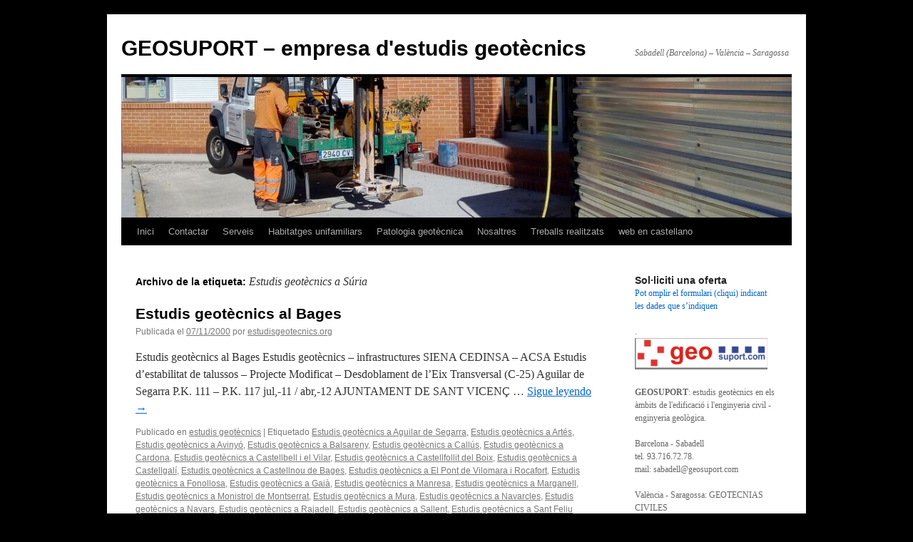

--- FILE ---
content_type: text/html; charset=UTF-8
request_url: https://estudisgeotecnics.org/tag/estudis-geotecnics-a-suria/
body_size: 49652
content:
<!DOCTYPE html>
<html lang="es">
<head>
<meta charset="UTF-8" />
<title>
Estudis geotècnics a Súria | GEOSUPORT &#8211; empresa d&#039;estudis geotècnics	</title>
<link rel="profile" href="https://gmpg.org/xfn/11" />
<link rel="stylesheet" type="text/css" media="all" href="https://estudisgeotecnics.org/wp-content/themes/twentyten/style.css?ver=20251202" />
<link rel="pingback" href="https://estudisgeotecnics.org/xmlrpc.php">
<meta name='robots' content='max-image-preview:large' />
<link rel="alternate" type="application/rss+xml" title="GEOSUPORT - empresa d&#039;estudis geotècnics &raquo; Feed" href="https://estudisgeotecnics.org/feed/" />
<link rel="alternate" type="application/rss+xml" title="GEOSUPORT - empresa d&#039;estudis geotècnics &raquo; Feed de los comentarios" href="https://estudisgeotecnics.org/comments/feed/" />
<link rel="alternate" type="application/rss+xml" title="GEOSUPORT - empresa d&#039;estudis geotècnics &raquo; Etiqueta Estudis geotècnics a Súria del feed" href="https://estudisgeotecnics.org/tag/estudis-geotecnics-a-suria/feed/" />
<style id='wp-img-auto-sizes-contain-inline-css' type='text/css'>
img:is([sizes=auto i],[sizes^="auto," i]){contain-intrinsic-size:3000px 1500px}
/*# sourceURL=wp-img-auto-sizes-contain-inline-css */
</style>
<style id='wp-emoji-styles-inline-css' type='text/css'>

	img.wp-smiley, img.emoji {
		display: inline !important;
		border: none !important;
		box-shadow: none !important;
		height: 1em !important;
		width: 1em !important;
		margin: 0 0.07em !important;
		vertical-align: -0.1em !important;
		background: none !important;
		padding: 0 !important;
	}
/*# sourceURL=wp-emoji-styles-inline-css */
</style>
<style id='wp-block-library-inline-css' type='text/css'>
:root{--wp-block-synced-color:#7a00df;--wp-block-synced-color--rgb:122,0,223;--wp-bound-block-color:var(--wp-block-synced-color);--wp-editor-canvas-background:#ddd;--wp-admin-theme-color:#007cba;--wp-admin-theme-color--rgb:0,124,186;--wp-admin-theme-color-darker-10:#006ba1;--wp-admin-theme-color-darker-10--rgb:0,107,160.5;--wp-admin-theme-color-darker-20:#005a87;--wp-admin-theme-color-darker-20--rgb:0,90,135;--wp-admin-border-width-focus:2px}@media (min-resolution:192dpi){:root{--wp-admin-border-width-focus:1.5px}}.wp-element-button{cursor:pointer}:root .has-very-light-gray-background-color{background-color:#eee}:root .has-very-dark-gray-background-color{background-color:#313131}:root .has-very-light-gray-color{color:#eee}:root .has-very-dark-gray-color{color:#313131}:root .has-vivid-green-cyan-to-vivid-cyan-blue-gradient-background{background:linear-gradient(135deg,#00d084,#0693e3)}:root .has-purple-crush-gradient-background{background:linear-gradient(135deg,#34e2e4,#4721fb 50%,#ab1dfe)}:root .has-hazy-dawn-gradient-background{background:linear-gradient(135deg,#faaca8,#dad0ec)}:root .has-subdued-olive-gradient-background{background:linear-gradient(135deg,#fafae1,#67a671)}:root .has-atomic-cream-gradient-background{background:linear-gradient(135deg,#fdd79a,#004a59)}:root .has-nightshade-gradient-background{background:linear-gradient(135deg,#330968,#31cdcf)}:root .has-midnight-gradient-background{background:linear-gradient(135deg,#020381,#2874fc)}:root{--wp--preset--font-size--normal:16px;--wp--preset--font-size--huge:42px}.has-regular-font-size{font-size:1em}.has-larger-font-size{font-size:2.625em}.has-normal-font-size{font-size:var(--wp--preset--font-size--normal)}.has-huge-font-size{font-size:var(--wp--preset--font-size--huge)}.has-text-align-center{text-align:center}.has-text-align-left{text-align:left}.has-text-align-right{text-align:right}.has-fit-text{white-space:nowrap!important}#end-resizable-editor-section{display:none}.aligncenter{clear:both}.items-justified-left{justify-content:flex-start}.items-justified-center{justify-content:center}.items-justified-right{justify-content:flex-end}.items-justified-space-between{justify-content:space-between}.screen-reader-text{border:0;clip-path:inset(50%);height:1px;margin:-1px;overflow:hidden;padding:0;position:absolute;width:1px;word-wrap:normal!important}.screen-reader-text:focus{background-color:#ddd;clip-path:none;color:#444;display:block;font-size:1em;height:auto;left:5px;line-height:normal;padding:15px 23px 14px;text-decoration:none;top:5px;width:auto;z-index:100000}html :where(.has-border-color){border-style:solid}html :where([style*=border-top-color]){border-top-style:solid}html :where([style*=border-right-color]){border-right-style:solid}html :where([style*=border-bottom-color]){border-bottom-style:solid}html :where([style*=border-left-color]){border-left-style:solid}html :where([style*=border-width]){border-style:solid}html :where([style*=border-top-width]){border-top-style:solid}html :where([style*=border-right-width]){border-right-style:solid}html :where([style*=border-bottom-width]){border-bottom-style:solid}html :where([style*=border-left-width]){border-left-style:solid}html :where(img[class*=wp-image-]){height:auto;max-width:100%}:where(figure){margin:0 0 1em}html :where(.is-position-sticky){--wp-admin--admin-bar--position-offset:var(--wp-admin--admin-bar--height,0px)}@media screen and (max-width:600px){html :where(.is-position-sticky){--wp-admin--admin-bar--position-offset:0px}}

/*# sourceURL=wp-block-library-inline-css */
</style><style id='global-styles-inline-css' type='text/css'>
:root{--wp--preset--aspect-ratio--square: 1;--wp--preset--aspect-ratio--4-3: 4/3;--wp--preset--aspect-ratio--3-4: 3/4;--wp--preset--aspect-ratio--3-2: 3/2;--wp--preset--aspect-ratio--2-3: 2/3;--wp--preset--aspect-ratio--16-9: 16/9;--wp--preset--aspect-ratio--9-16: 9/16;--wp--preset--color--black: #000;--wp--preset--color--cyan-bluish-gray: #abb8c3;--wp--preset--color--white: #fff;--wp--preset--color--pale-pink: #f78da7;--wp--preset--color--vivid-red: #cf2e2e;--wp--preset--color--luminous-vivid-orange: #ff6900;--wp--preset--color--luminous-vivid-amber: #fcb900;--wp--preset--color--light-green-cyan: #7bdcb5;--wp--preset--color--vivid-green-cyan: #00d084;--wp--preset--color--pale-cyan-blue: #8ed1fc;--wp--preset--color--vivid-cyan-blue: #0693e3;--wp--preset--color--vivid-purple: #9b51e0;--wp--preset--color--blue: #0066cc;--wp--preset--color--medium-gray: #666;--wp--preset--color--light-gray: #f1f1f1;--wp--preset--gradient--vivid-cyan-blue-to-vivid-purple: linear-gradient(135deg,rgb(6,147,227) 0%,rgb(155,81,224) 100%);--wp--preset--gradient--light-green-cyan-to-vivid-green-cyan: linear-gradient(135deg,rgb(122,220,180) 0%,rgb(0,208,130) 100%);--wp--preset--gradient--luminous-vivid-amber-to-luminous-vivid-orange: linear-gradient(135deg,rgb(252,185,0) 0%,rgb(255,105,0) 100%);--wp--preset--gradient--luminous-vivid-orange-to-vivid-red: linear-gradient(135deg,rgb(255,105,0) 0%,rgb(207,46,46) 100%);--wp--preset--gradient--very-light-gray-to-cyan-bluish-gray: linear-gradient(135deg,rgb(238,238,238) 0%,rgb(169,184,195) 100%);--wp--preset--gradient--cool-to-warm-spectrum: linear-gradient(135deg,rgb(74,234,220) 0%,rgb(151,120,209) 20%,rgb(207,42,186) 40%,rgb(238,44,130) 60%,rgb(251,105,98) 80%,rgb(254,248,76) 100%);--wp--preset--gradient--blush-light-purple: linear-gradient(135deg,rgb(255,206,236) 0%,rgb(152,150,240) 100%);--wp--preset--gradient--blush-bordeaux: linear-gradient(135deg,rgb(254,205,165) 0%,rgb(254,45,45) 50%,rgb(107,0,62) 100%);--wp--preset--gradient--luminous-dusk: linear-gradient(135deg,rgb(255,203,112) 0%,rgb(199,81,192) 50%,rgb(65,88,208) 100%);--wp--preset--gradient--pale-ocean: linear-gradient(135deg,rgb(255,245,203) 0%,rgb(182,227,212) 50%,rgb(51,167,181) 100%);--wp--preset--gradient--electric-grass: linear-gradient(135deg,rgb(202,248,128) 0%,rgb(113,206,126) 100%);--wp--preset--gradient--midnight: linear-gradient(135deg,rgb(2,3,129) 0%,rgb(40,116,252) 100%);--wp--preset--font-size--small: 13px;--wp--preset--font-size--medium: 20px;--wp--preset--font-size--large: 36px;--wp--preset--font-size--x-large: 42px;--wp--preset--spacing--20: 0.44rem;--wp--preset--spacing--30: 0.67rem;--wp--preset--spacing--40: 1rem;--wp--preset--spacing--50: 1.5rem;--wp--preset--spacing--60: 2.25rem;--wp--preset--spacing--70: 3.38rem;--wp--preset--spacing--80: 5.06rem;--wp--preset--shadow--natural: 6px 6px 9px rgba(0, 0, 0, 0.2);--wp--preset--shadow--deep: 12px 12px 50px rgba(0, 0, 0, 0.4);--wp--preset--shadow--sharp: 6px 6px 0px rgba(0, 0, 0, 0.2);--wp--preset--shadow--outlined: 6px 6px 0px -3px rgb(255, 255, 255), 6px 6px rgb(0, 0, 0);--wp--preset--shadow--crisp: 6px 6px 0px rgb(0, 0, 0);}:where(.is-layout-flex){gap: 0.5em;}:where(.is-layout-grid){gap: 0.5em;}body .is-layout-flex{display: flex;}.is-layout-flex{flex-wrap: wrap;align-items: center;}.is-layout-flex > :is(*, div){margin: 0;}body .is-layout-grid{display: grid;}.is-layout-grid > :is(*, div){margin: 0;}:where(.wp-block-columns.is-layout-flex){gap: 2em;}:where(.wp-block-columns.is-layout-grid){gap: 2em;}:where(.wp-block-post-template.is-layout-flex){gap: 1.25em;}:where(.wp-block-post-template.is-layout-grid){gap: 1.25em;}.has-black-color{color: var(--wp--preset--color--black) !important;}.has-cyan-bluish-gray-color{color: var(--wp--preset--color--cyan-bluish-gray) !important;}.has-white-color{color: var(--wp--preset--color--white) !important;}.has-pale-pink-color{color: var(--wp--preset--color--pale-pink) !important;}.has-vivid-red-color{color: var(--wp--preset--color--vivid-red) !important;}.has-luminous-vivid-orange-color{color: var(--wp--preset--color--luminous-vivid-orange) !important;}.has-luminous-vivid-amber-color{color: var(--wp--preset--color--luminous-vivid-amber) !important;}.has-light-green-cyan-color{color: var(--wp--preset--color--light-green-cyan) !important;}.has-vivid-green-cyan-color{color: var(--wp--preset--color--vivid-green-cyan) !important;}.has-pale-cyan-blue-color{color: var(--wp--preset--color--pale-cyan-blue) !important;}.has-vivid-cyan-blue-color{color: var(--wp--preset--color--vivid-cyan-blue) !important;}.has-vivid-purple-color{color: var(--wp--preset--color--vivid-purple) !important;}.has-black-background-color{background-color: var(--wp--preset--color--black) !important;}.has-cyan-bluish-gray-background-color{background-color: var(--wp--preset--color--cyan-bluish-gray) !important;}.has-white-background-color{background-color: var(--wp--preset--color--white) !important;}.has-pale-pink-background-color{background-color: var(--wp--preset--color--pale-pink) !important;}.has-vivid-red-background-color{background-color: var(--wp--preset--color--vivid-red) !important;}.has-luminous-vivid-orange-background-color{background-color: var(--wp--preset--color--luminous-vivid-orange) !important;}.has-luminous-vivid-amber-background-color{background-color: var(--wp--preset--color--luminous-vivid-amber) !important;}.has-light-green-cyan-background-color{background-color: var(--wp--preset--color--light-green-cyan) !important;}.has-vivid-green-cyan-background-color{background-color: var(--wp--preset--color--vivid-green-cyan) !important;}.has-pale-cyan-blue-background-color{background-color: var(--wp--preset--color--pale-cyan-blue) !important;}.has-vivid-cyan-blue-background-color{background-color: var(--wp--preset--color--vivid-cyan-blue) !important;}.has-vivid-purple-background-color{background-color: var(--wp--preset--color--vivid-purple) !important;}.has-black-border-color{border-color: var(--wp--preset--color--black) !important;}.has-cyan-bluish-gray-border-color{border-color: var(--wp--preset--color--cyan-bluish-gray) !important;}.has-white-border-color{border-color: var(--wp--preset--color--white) !important;}.has-pale-pink-border-color{border-color: var(--wp--preset--color--pale-pink) !important;}.has-vivid-red-border-color{border-color: var(--wp--preset--color--vivid-red) !important;}.has-luminous-vivid-orange-border-color{border-color: var(--wp--preset--color--luminous-vivid-orange) !important;}.has-luminous-vivid-amber-border-color{border-color: var(--wp--preset--color--luminous-vivid-amber) !important;}.has-light-green-cyan-border-color{border-color: var(--wp--preset--color--light-green-cyan) !important;}.has-vivid-green-cyan-border-color{border-color: var(--wp--preset--color--vivid-green-cyan) !important;}.has-pale-cyan-blue-border-color{border-color: var(--wp--preset--color--pale-cyan-blue) !important;}.has-vivid-cyan-blue-border-color{border-color: var(--wp--preset--color--vivid-cyan-blue) !important;}.has-vivid-purple-border-color{border-color: var(--wp--preset--color--vivid-purple) !important;}.has-vivid-cyan-blue-to-vivid-purple-gradient-background{background: var(--wp--preset--gradient--vivid-cyan-blue-to-vivid-purple) !important;}.has-light-green-cyan-to-vivid-green-cyan-gradient-background{background: var(--wp--preset--gradient--light-green-cyan-to-vivid-green-cyan) !important;}.has-luminous-vivid-amber-to-luminous-vivid-orange-gradient-background{background: var(--wp--preset--gradient--luminous-vivid-amber-to-luminous-vivid-orange) !important;}.has-luminous-vivid-orange-to-vivid-red-gradient-background{background: var(--wp--preset--gradient--luminous-vivid-orange-to-vivid-red) !important;}.has-very-light-gray-to-cyan-bluish-gray-gradient-background{background: var(--wp--preset--gradient--very-light-gray-to-cyan-bluish-gray) !important;}.has-cool-to-warm-spectrum-gradient-background{background: var(--wp--preset--gradient--cool-to-warm-spectrum) !important;}.has-blush-light-purple-gradient-background{background: var(--wp--preset--gradient--blush-light-purple) !important;}.has-blush-bordeaux-gradient-background{background: var(--wp--preset--gradient--blush-bordeaux) !important;}.has-luminous-dusk-gradient-background{background: var(--wp--preset--gradient--luminous-dusk) !important;}.has-pale-ocean-gradient-background{background: var(--wp--preset--gradient--pale-ocean) !important;}.has-electric-grass-gradient-background{background: var(--wp--preset--gradient--electric-grass) !important;}.has-midnight-gradient-background{background: var(--wp--preset--gradient--midnight) !important;}.has-small-font-size{font-size: var(--wp--preset--font-size--small) !important;}.has-medium-font-size{font-size: var(--wp--preset--font-size--medium) !important;}.has-large-font-size{font-size: var(--wp--preset--font-size--large) !important;}.has-x-large-font-size{font-size: var(--wp--preset--font-size--x-large) !important;}
/*# sourceURL=global-styles-inline-css */
</style>

<style id='classic-theme-styles-inline-css' type='text/css'>
/*! This file is auto-generated */
.wp-block-button__link{color:#fff;background-color:#32373c;border-radius:9999px;box-shadow:none;text-decoration:none;padding:calc(.667em + 2px) calc(1.333em + 2px);font-size:1.125em}.wp-block-file__button{background:#32373c;color:#fff;text-decoration:none}
/*# sourceURL=/wp-includes/css/classic-themes.min.css */
</style>
<link rel='stylesheet' id='twentyten-block-style-css' href='https://estudisgeotecnics.org/wp-content/themes/twentyten/blocks.css?ver=20250220' type='text/css' media='all' />
<link rel="https://api.w.org/" href="https://estudisgeotecnics.org/wp-json/" /><link rel="alternate" title="JSON" type="application/json" href="https://estudisgeotecnics.org/wp-json/wp/v2/tags/144" /><link rel="EditURI" type="application/rsd+xml" title="RSD" href="https://estudisgeotecnics.org/xmlrpc.php?rsd" />
<meta name="generator" content="WordPress 6.9" />
<style type="text/css" id="custom-background-css">
body.custom-background { background-color: #000000; }
</style>
	</head>

<body class="archive tag tag-estudis-geotecnics-a-suria tag-144 custom-background wp-theme-twentyten">
<div id="wrapper" class="hfeed">
		<a href="#content" class="screen-reader-text skip-link">Saltar al contenido</a>
	<div id="header">
		<div id="masthead">
			<div id="branding" role="banner">
									<div id="site-title">
						<span>
							<a href="https://estudisgeotecnics.org/" rel="home" >GEOSUPORT &#8211; empresa d&#039;estudis geotècnics</a>
						</span>
					</div>
										<div id="site-description">Sabadell (Barcelona) &#8211; València &#8211; Saragossa</div>
					<img src="https://estudisgeotecnics.org/wp-content/uploads/2020/11/cropped-estudis-geotecnics-a-catalunya-9.jpg" width="940" height="197" alt="GEOSUPORT &#8211; empresa d&#039;estudis geotècnics" srcset="https://estudisgeotecnics.org/wp-content/uploads/2020/11/cropped-estudis-geotecnics-a-catalunya-9.jpg 940w, https://estudisgeotecnics.org/wp-content/uploads/2020/11/cropped-estudis-geotecnics-a-catalunya-9-300x63.jpg 300w, https://estudisgeotecnics.org/wp-content/uploads/2020/11/cropped-estudis-geotecnics-a-catalunya-9-768x161.jpg 768w" sizes="(max-width: 940px) 100vw, 940px" decoding="async" fetchpriority="high" />			</div><!-- #branding -->

			<div id="access" role="navigation">
				<div class="menu-header"><ul id="menu-menu-1" class="menu"><li id="menu-item-114" class="menu-item menu-item-type-post_type menu-item-object-page menu-item-home menu-item-114"><a href="https://estudisgeotecnics.org/">Inici</a></li>
<li id="menu-item-115" class="menu-item menu-item-type-post_type menu-item-object-page menu-item-115"><a href="https://estudisgeotecnics.org/contactar/">Contactar</a></li>
<li id="menu-item-116" class="menu-item menu-item-type-post_type menu-item-object-page menu-item-116"><a href="https://estudisgeotecnics.org/serveis/">Serveis</a></li>
<li id="menu-item-125" class="menu-item menu-item-type-post_type menu-item-object-page menu-item-125"><a href="https://estudisgeotecnics.org/habitatges-unifamiliars/">Habitatges unifamiliars</a></li>
<li id="menu-item-117" class="menu-item menu-item-type-post_type menu-item-object-page menu-item-117"><a href="https://estudisgeotecnics.org/patologies/">Patologia geotècnica</a></li>
<li id="menu-item-118" class="menu-item menu-item-type-post_type menu-item-object-page menu-item-118"><a href="https://estudisgeotecnics.org/nosaltres/">Nosaltres</a></li>
<li id="menu-item-120" class="menu-item menu-item-type-custom menu-item-object-custom menu-item-120"><a href="https://estudisgeotecnics.org/?s=estudis+geot%C3%A8cnics">Treballs realitzats</a></li>
<li id="menu-item-121" class="menu-item menu-item-type-custom menu-item-object-custom menu-item-121"><a href="http://geosuport.com">web en castellano</a></li>
</ul></div>			</div><!-- #access -->
		</div><!-- #masthead -->
	</div><!-- #header -->

	<div id="main">

		<div id="container">
			<div id="content" role="main">

				<h1 class="page-title">
				Archivo de la etiqueta: <span>Estudis geotècnics a Súria</span>				</h1>

				



	
			<div id="post-359" class="post-359 post type-post status-publish format-standard hentry category-estudis-geotecnics tag-estudis-geotecnics-a-aguilar-de-segarra tag-estudis-geotecnics-a-artes tag-estudis-geotecnics-a-avinyo tag-estudis-geotecnics-a-balsareny tag-estudis-geotecnics-a-callus tag-estudis-geotecnics-a-cardona tag-estudis-geotecnics-a-castellbell-i-el-vilar tag-estudis-geotecnics-a-castellfollit-del-boix tag-estudis-geotecnics-a-castellgali tag-estudis-geotecnics-a-castellnou-de-bages tag-estudis-geotecnics-a-el-pont-de-vilomara-i-rocafort tag-estudis-geotecnics-a-fonollosa tag-estudis-geotecnics-a-gaia tag-estudis-geotecnics-a-manresa tag-estudis-geotecnics-a-marganell tag-estudis-geotecnics-a-monistrol-de-montserrat tag-estudis-geotecnics-a-mura tag-estudis-geotecnics-a-navarcles tag-estudis-geotecnics-a-navars tag-estudis-geotecnics-a-rajadell tag-estudis-geotecnics-a-sallent tag-estudis-geotecnics-a-sant-feliu-sasserra tag-estudis-geotecnics-a-sant-fruitos-de-bages tag-estudis-geotecnics-a-sant-joan-de-vilatorrada tag-estudis-geotecnics-a-sant-mateu-de-bages tag-estudis-geotecnics-a-sant-salvador-de-guardiola tag-estudis-geotecnics-a-sant-vicenc-de-castellet tag-estudis-geotecnics-a-santpedor tag-estudis-geotecnics-a-suria tag-estudis-geotecnics-a-talamanca tag-estudis-geotecnics-al-bages">
			<h2 class="entry-title"><a href="https://estudisgeotecnics.org/estudis-geotecnics-al-bages/" rel="bookmark">Estudis geotècnics al Bages</a></h2>

			<div class="entry-meta">
				<span class="meta-prep meta-prep-author">Publicada el</span> <a href="https://estudisgeotecnics.org/estudis-geotecnics-al-bages/" title="11:40 am" rel="bookmark"><span class="entry-date">07/11/2000</span></a> <span class="meta-sep">por</span> <span class="author vcard"><a class="url fn n" href="https://estudisgeotecnics.org/author/estudisgeotecnics-org/" title="Ver todas las entradas de estudisgeotecnics.org">estudisgeotecnics.org</a></span>			</div><!-- .entry-meta -->

					<div class="entry-summary">
				<p>Estudis geotècnics al Bages Estudis geotècnics &#8211; infrastructures SIENA CEDINSA &#8211; ACSA Estudis d&#8217;estabilitat de talussos &#8211; Projecte Modificat &#8211; Desdoblament de l&#8217;Eix Transversal (C-25) Aguilar de Segarra P.K. 111 &#8211; P.K. 117 jul,-11 / abr,-12 AJUNTAMENT DE SANT VICENÇ &hellip; <a href="https://estudisgeotecnics.org/estudis-geotecnics-al-bages/">Sigue leyendo <span class="meta-nav">&rarr;</span></a></p>
			</div><!-- .entry-summary -->
	
			<div class="entry-utility">
									<span class="cat-links">
						<span class="entry-utility-prep entry-utility-prep-cat-links">Publicado en</span> <a href="https://estudisgeotecnics.org/category/estudis-geotecnics/" rel="category tag">estudis geotècnics</a>					</span>
					<span class="meta-sep">|</span>
				
								<span class="tag-links">
					<span class="entry-utility-prep entry-utility-prep-tag-links">Etiquetado</span> <a href="https://estudisgeotecnics.org/tag/estudis-geotecnics-a-aguilar-de-segarra/" rel="tag">Estudis geotècnics a Aguilar de Segarra</a>, <a href="https://estudisgeotecnics.org/tag/estudis-geotecnics-a-artes/" rel="tag">Estudis geotècnics a Artés</a>, <a href="https://estudisgeotecnics.org/tag/estudis-geotecnics-a-avinyo/" rel="tag">Estudis geotècnics a Avinyó</a>, <a href="https://estudisgeotecnics.org/tag/estudis-geotecnics-a-balsareny/" rel="tag">Estudis geotècnics a Balsareny</a>, <a href="https://estudisgeotecnics.org/tag/estudis-geotecnics-a-callus/" rel="tag">Estudis geotècnics a Callús</a>, <a href="https://estudisgeotecnics.org/tag/estudis-geotecnics-a-cardona/" rel="tag">Estudis geotècnics a Cardona</a>, <a href="https://estudisgeotecnics.org/tag/estudis-geotecnics-a-castellbell-i-el-vilar/" rel="tag">Estudis geotècnics a Castellbell i el Vilar</a>, <a href="https://estudisgeotecnics.org/tag/estudis-geotecnics-a-castellfollit-del-boix/" rel="tag">Estudis geotècnics a Castellfollit del Boix</a>, <a href="https://estudisgeotecnics.org/tag/estudis-geotecnics-a-castellgali/" rel="tag">Estudis geotècnics a Castellgalí</a>, <a href="https://estudisgeotecnics.org/tag/estudis-geotecnics-a-castellnou-de-bages/" rel="tag">Estudis geotècnics a Castellnou de Bages</a>, <a href="https://estudisgeotecnics.org/tag/estudis-geotecnics-a-el-pont-de-vilomara-i-rocafort/" rel="tag">Estudis geotècnics a El Pont de Vilomara i Rocafort</a>, <a href="https://estudisgeotecnics.org/tag/estudis-geotecnics-a-fonollosa/" rel="tag">Estudis geotècnics a Fonollosa</a>, <a href="https://estudisgeotecnics.org/tag/estudis-geotecnics-a-gaia/" rel="tag">Estudis geotècnics a Gaià</a>, <a href="https://estudisgeotecnics.org/tag/estudis-geotecnics-a-manresa/" rel="tag">Estudis geotècnics a Manresa</a>, <a href="https://estudisgeotecnics.org/tag/estudis-geotecnics-a-marganell/" rel="tag">Estudis geotècnics a Marganell</a>, <a href="https://estudisgeotecnics.org/tag/estudis-geotecnics-a-monistrol-de-montserrat/" rel="tag">Estudis geotècnics a Monistrol de Montserrat</a>, <a href="https://estudisgeotecnics.org/tag/estudis-geotecnics-a-mura/" rel="tag">Estudis geotècnics a Mura</a>, <a href="https://estudisgeotecnics.org/tag/estudis-geotecnics-a-navarcles/" rel="tag">Estudis geotècnics a Navarcles</a>, <a href="https://estudisgeotecnics.org/tag/estudis-geotecnics-a-navars/" rel="tag">Estudis geotècnics a Navars</a>, <a href="https://estudisgeotecnics.org/tag/estudis-geotecnics-a-rajadell/" rel="tag">Estudis geotècnics a Rajadell</a>, <a href="https://estudisgeotecnics.org/tag/estudis-geotecnics-a-sallent/" rel="tag">Estudis geotècnics a Sallent</a>, <a href="https://estudisgeotecnics.org/tag/estudis-geotecnics-a-sant-feliu-sasserra/" rel="tag">Estudis geotècnics a Sant Feliu Sasserra</a>, <a href="https://estudisgeotecnics.org/tag/estudis-geotecnics-a-sant-fruitos-de-bages/" rel="tag">Estudis geotècnics a Sant Fruitós de Bages</a>, <a href="https://estudisgeotecnics.org/tag/estudis-geotecnics-a-sant-joan-de-vilatorrada/" rel="tag">Estudis geotècnics a Sant Joan de Vilatorrada</a>, <a href="https://estudisgeotecnics.org/tag/estudis-geotecnics-a-sant-mateu-de-bages/" rel="tag">Estudis geotècnics a Sant Mateu de Bages</a>, <a href="https://estudisgeotecnics.org/tag/estudis-geotecnics-a-sant-salvador-de-guardiola/" rel="tag">Estudis geotècnics a Sant Salvador de Guardiola</a>, <a href="https://estudisgeotecnics.org/tag/estudis-geotecnics-a-sant-vicenc-de-castellet/" rel="tag">Estudis geotècnics a Sant Vicenç de Castellet</a>, <a href="https://estudisgeotecnics.org/tag/estudis-geotecnics-a-santpedor/" rel="tag">Estudis geotècnics a Santpedor</a>, <a href="https://estudisgeotecnics.org/tag/estudis-geotecnics-a-suria/" rel="tag">Estudis geotècnics a Súria</a>, <a href="https://estudisgeotecnics.org/tag/estudis-geotecnics-a-talamanca/" rel="tag">Estudis geotècnics a Talamanca</a>, <a href="https://estudisgeotecnics.org/tag/estudis-geotecnics-al-bages/" rel="tag">Estudis geotècnics al Bages</a>				</span>
				<span class="meta-sep">|</span>
				
				<span class="comments-link"><span>Comentarios desactivados<span class="screen-reader-text"> en Estudis geotècnics al Bages</span></span></span>

							</div><!-- .entry-utility -->
		</div><!-- #post-359 -->

		
	

			</div><!-- #content -->
		</div><!-- #container -->


		<div id="primary" class="widget-area" role="complementary">
			<ul class="xoxo">

<li id="text-3" class="widget-container widget_text"><h3 class="widget-title">Sol·liciti una oferta</h3>			<div class="textwidget"><p><a href="https://form.jotformeu.com/92453792544364" target="_blank" rel="noopener">Pot omplir el formulari (cliqui) indicant les dades que s&#8217;indiquen</a></p>
</div>
		</li><li id="text-2" class="widget-container widget_text">			<div class="textwidget"><p>.<br />
<a rel="logo-geosuport" href="http://www.geosuport.com" target="_blank"><img alt="GEOSUPORT" style="border-width:0" src="https://estudisgeotecnics.org/wp-content/uploads/2025/09/logo-geosuport.png" /></a></p>
<p><b>GEOSUPORT</b>: estudis geotècnics en els àmbits de l'edificació i l'enginyeria civil - enginyeria geològica.</p>
<p>Barcelona - Sabadell<br />
tel. 93.716.72.78.<br />
mail: sabadell@geosuport.com</p>
<p>València - Saragossa: GEOTECNIAS CIVILES<br />
tel. 616 81 48 71<br />
mail: proyectos@estudiogeotecnia.com</p>
</div>
		</li><li id="custom_html-2" class="widget_text widget-container widget_custom_html"><h3 class="widget-title">Partners i col·laboradors</h3><div class="textwidget custom-html-widget"><p><font face="Arial, Helvetica, sans-serif"><a rel="logo-titania" href="http://www.titaniatopografia.es/" target="_blank"><img alt="logo-titania" style="border-width:0"
src="https://estudisgeotecnics.org/wp-content/uploads/2025/09/titania_blanc_200.png" width="142" height="54" /></a></font></p>

<p><font face="Arial, Helvetica, sans-serif"><b>TITANIA</b>: topografia: aixecaments, cartografia i amidaments.</font></p>

<p><font face="Arial, Helvetica, sans-serif"><a rel="logo-GS" href="http://gsingenieria.net/" target="_blank"><img alt="GS-ingenieria" style="border-width:0" src="https://estudisgeotecnics.org/wp-content/uploads/2025/09/logoGSv01.png" width="204" height="100" /></a></font></p>

<p><font face="Arial, Helvetica, sans-serif"><b>GS INGENIERÍA</b>: geofísica aplicada a la geotècnia, enginyeria i medi ambient</font></p>

<p><font face="Arial, Helvetica, sans-serif"><a rel="gsm" href="http://estudiogeotecnia.com" target="_blank"><img alt="GEOTECNIAS CIVILES" style="border-width:0" src="https://estudisgeotecnics.org/wp-content/uploads/2024/07/GEOTECNIAS_CIVILES_SL.png" width="170" height="57" /></a></font></p>

<p><font face="Arial, Helvetica, sans-serif"><b>GEOTECNIAS CIVILES</b>: solucions globals a les demandes dels sectors de l'Edificació i l'Obra Civil. Tel. 616 81 48 71 - mail: proyectos@estudiogeotecnia.com</font></p>

<p><a rel="dit" href="https://estudisgeotecnics.org/wp-content/uploads/2025/09/index-es.html" target="_blank"><font face="Arial, Helvetica, sans-serif"><img alt="dit" style="border-width:0" src="https://estudisgeotecnics.org/wp-content/uploads/2025/09/dit.jpg" width="101" height="104" /></font></a></p>

<p><font face="Arial, Helvetica, sans-serif"><b>DIT</b>: Departament d'Enginyeria del Terreny, UPV</font></p>

<p><font face="Arial, Helvetica, sans-serif"><a rel="logo-geoandsoft" href="http://www.geoandsoft.com" target="_blank"><img alt="geoandsoft" style="border-width:0" src="https://estudisgeotecnics.org/wp-content/uploads/2025/09/gsm.png" width="167" height="78" /></a></font></p>

<p><font face="Arial, Helvetica, sans-serif"><b>GEO&SOFT</b>: Geotechnical software for rock mechanics, soil mechanics, hydrogeology and geophysics</font></p></div></li><li id="categories-2" class="widget-container widget_categories"><h3 class="widget-title">Categorías</h3>
			<ul>
					<li class="cat-item cat-item-319"><a href="https://estudisgeotecnics.org/category/assaigs-in-situ/">assaigs &quot;in situ&quot;</a>
</li>
	<li class="cat-item cat-item-283"><a href="https://estudisgeotecnics.org/category/autopistes/">autopistes</a>
</li>
	<li class="cat-item cat-item-282"><a href="https://estudisgeotecnics.org/category/autovies/">autovies</a>
</li>
	<li class="cat-item cat-item-298"><a href="https://estudisgeotecnics.org/category/canalitzacions/">canalitzacions</a>
</li>
	<li class="cat-item cat-item-289"><a href="https://estudisgeotecnics.org/category/carreteres/">carreteres</a>
</li>
	<li class="cat-item cat-item-324"><a href="https://estudisgeotecnics.org/category/equipaments/">equipaments</a>
</li>
	<li class="cat-item cat-item-284"><a href="https://estudisgeotecnics.org/category/estabilitat-de-talussos/">estabilitat de talussos</a>
</li>
	<li class="cat-item cat-item-2"><a href="https://estudisgeotecnics.org/category/estudis-geotecnics/">estudis geotècnics</a>
</li>
	<li class="cat-item cat-item-314"><a href="https://estudisgeotecnics.org/category/ferrocarril/">ferrocarril</a>
</li>
	<li class="cat-item cat-item-308"><a href="https://estudisgeotecnics.org/category/habitatges/">habitatges</a>
</li>
	<li class="cat-item cat-item-309"><a href="https://estudisgeotecnics.org/category/naus-industrials/">naus industrials</a>
</li>
	<li class="cat-item cat-item-320"><a href="https://estudisgeotecnics.org/category/parcs-eolics/">parcs eòlics</a>
</li>
	<li class="cat-item cat-item-305"><a href="https://estudisgeotecnics.org/category/patologia-geotecnica/">patologia geotècnica</a>
</li>
	<li class="cat-item cat-item-311"><a href="https://estudisgeotecnics.org/category/pericial/">pericial</a>
</li>
	<li class="cat-item cat-item-286"><a href="https://estudisgeotecnics.org/category/tunels/">túnels</a>
</li>
	<li class="cat-item cat-item-1"><a href="https://estudisgeotecnics.org/category/uncategorized/">Uncategorized</a>
</li>
	<li class="cat-item cat-item-299"><a href="https://estudisgeotecnics.org/category/urbanisme/">urbanisme</a>
</li>
	<li class="cat-item cat-item-285"><a href="https://estudisgeotecnics.org/category/viaductes/">viaductes</a>
</li>
			</ul>

			</li><li id="tag_cloud-2" class="widget-container widget_tag_cloud"><h3 class="widget-title">Etiquetas</h3><div class="tagcloud"><ul class='wp-tag-cloud' role='list'>
	<li><a href="https://estudisgeotecnics.org/tag/estudis-geotecnics-a-alins/" class="tag-cloud-link tag-link-194 tag-link-position-1" style="font-size: 12.540540540541pt;" aria-label="Estudis geotècnics a Alins (3 elementos)">Estudis geotècnics a Alins</a></li>
	<li><a href="https://estudisgeotecnics.org/tag/estudis-geotecnics-a-amposta/" class="tag-cloud-link tag-link-213 tag-link-position-2" style="font-size: 8pt;" aria-label="Estudis geotècnics a Amposta (2 elementos)">Estudis geotècnics a Amposta</a></li>
	<li><a href="https://estudisgeotecnics.org/tag/estudis-geotecnics-a-begues/" class="tag-cloud-link tag-link-86 tag-link-position-3" style="font-size: 8pt;" aria-label="Estudis geotècnics a Begues (2 elementos)">Estudis geotècnics a Begues</a></li>
	<li><a href="https://estudisgeotecnics.org/tag/estudis-geotecnics-a-bellaguarda/" class="tag-cloud-link tag-link-234 tag-link-position-4" style="font-size: 8pt;" aria-label="Estudis geotècnics a Bellaguarda (2 elementos)">Estudis geotècnics a Bellaguarda</a></li>
	<li><a href="https://estudisgeotecnics.org/tag/estudis-geotecnics-a-blanes/" class="tag-cloud-link tag-link-202 tag-link-position-5" style="font-size: 12.540540540541pt;" aria-label="Estudis geotècnics a Blanes (3 elementos)">Estudis geotècnics a Blanes</a></li>
	<li><a href="https://estudisgeotecnics.org/tag/estudis-geotecnics-a-calafell/" class="tag-cloud-link tag-link-206 tag-link-position-6" style="font-size: 12.540540540541pt;" aria-label="Estudis geotècnics a Calafell (3 elementos)">Estudis geotècnics a Calafell</a></li>
	<li><a href="https://estudisgeotecnics.org/tag/estudis-geotecnics-a-camarles/" class="tag-cloud-link tag-link-215 tag-link-position-7" style="font-size: 8pt;" aria-label="Estudis geotècnics a Camarles (2 elementos)">Estudis geotècnics a Camarles</a></li>
	<li><a href="https://estudisgeotecnics.org/tag/estudis-geotecnics-a-castelldefels/" class="tag-cloud-link tag-link-87 tag-link-position-8" style="font-size: 8pt;" aria-label="Estudis geotècnics a Castelldefels (2 elementos)">Estudis geotècnics a Castelldefels</a></li>
	<li><a href="https://estudisgeotecnics.org/tag/estudis-geotecnics-a-castellvi-de-rosanes/" class="tag-cloud-link tag-link-88 tag-link-position-9" style="font-size: 8pt;" aria-label="Estudis geotècnics a Castellví de Rosanes (2 elementos)">Estudis geotècnics a Castellví de Rosanes</a></li>
	<li><a href="https://estudisgeotecnics.org/tag/estudis-geotecnics-a-cervello/" class="tag-cloud-link tag-link-89 tag-link-position-10" style="font-size: 8pt;" aria-label="Estudis geotècnics a Cervelló (2 elementos)">Estudis geotècnics a Cervelló</a></li>
	<li><a href="https://estudisgeotecnics.org/tag/estudis-geotecnics-a-chile/" class="tag-cloud-link tag-link-208 tag-link-position-11" style="font-size: 12.540540540541pt;" aria-label="Estudis geotècnics a Chile (3 elementos)">Estudis geotècnics a Chile</a></li>
	<li><a href="https://estudisgeotecnics.org/tag/estudis-geotecnics-a-constanti/" class="tag-cloud-link tag-link-209 tag-link-position-12" style="font-size: 16.324324324324pt;" aria-label="Estudis geotècnics a Constantí (4 elementos)">Estudis geotècnics a Constantí</a></li>
	<li><a href="https://estudisgeotecnics.org/tag/estudis-geotecnics-a-corbera-debre/" class="tag-cloud-link tag-link-210 tag-link-position-13" style="font-size: 8pt;" aria-label="Estudis geotècnics a Corbera d&#039;Ebre (2 elementos)">Estudis geotècnics a Corbera d&#039;Ebre</a></li>
	<li><a href="https://estudisgeotecnics.org/tag/estudis-geotecnics-a-corbera-de-llobregat/" class="tag-cloud-link tag-link-90 tag-link-position-14" style="font-size: 8pt;" aria-label="Estudis geotècnics a Corbera de Llobregat (2 elementos)">Estudis geotècnics a Corbera de Llobregat</a></li>
	<li><a href="https://estudisgeotecnics.org/tag/estudis-geotecnics-a-deltebre/" class="tag-cloud-link tag-link-212 tag-link-position-15" style="font-size: 8pt;" aria-label="Estudis geotècnics a Deltebre (2 elementos)">Estudis geotècnics a Deltebre</a></li>
	<li><a href="https://estudisgeotecnics.org/tag/estudis-geotecnics-a-esplugues-de-llobregat/" class="tag-cloud-link tag-link-92 tag-link-position-16" style="font-size: 8pt;" aria-label="Estudis geotècnics a Esplugues de Llobregat (2 elementos)">Estudis geotècnics a Esplugues de Llobregat</a></li>
	<li><a href="https://estudisgeotecnics.org/tag/estudis-geotecnics-a-gava/" class="tag-cloud-link tag-link-93 tag-link-position-17" style="font-size: 8pt;" aria-label="Estudis geotècnics a Gavà (2 elementos)">Estudis geotècnics a Gavà</a></li>
	<li><a href="https://estudisgeotecnics.org/tag/estudis-geotecnics-a-hostalric/" class="tag-cloud-link tag-link-227 tag-link-position-18" style="font-size: 8pt;" aria-label="Estudis geotècnics a Hostalric (2 elementos)">Estudis geotècnics a Hostalric</a></li>
	<li><a href="https://estudisgeotecnics.org/tag/estudis-geotecnics-a-lalbornar/" class="tag-cloud-link tag-link-237 tag-link-position-19" style="font-size: 8pt;" aria-label="Estudis geotècnics a L&#039;Albornar (2 elementos)">Estudis geotècnics a L&#039;Albornar</a></li>
	<li><a href="https://estudisgeotecnics.org/tag/estudis-geotecnics-a-lestartit/" class="tag-cloud-link tag-link-238 tag-link-position-20" style="font-size: 8pt;" aria-label="Estudis geotècnics a L&#039;Estartit (2 elementos)">Estudis geotècnics a L&#039;Estartit</a></li>
	<li><a href="https://estudisgeotecnics.org/tag/estudis-geotecnics-a-lestranger/" class="tag-cloud-link tag-link-288 tag-link-position-21" style="font-size: 16.324324324324pt;" aria-label="estudis geotècnics a l&#039;estranger (4 elementos)">estudis geotècnics a l&#039;estranger</a></li>
	<li><a href="https://estudisgeotecnics.org/tag/estudis-geotecnics-a-la-granadella/" class="tag-cloud-link tag-link-233 tag-link-position-22" style="font-size: 8pt;" aria-label="Estudis geotècnics a La Granadella (2 elementos)">Estudis geotècnics a La Granadella</a></li>
	<li><a href="https://estudisgeotecnics.org/tag/estudis-geotecnics-a-la-pineda/" class="tag-cloud-link tag-link-235 tag-link-position-23" style="font-size: 8pt;" aria-label="Estudis geotècnics a La Pineda (2 elementos)">Estudis geotècnics a La Pineda</a></li>
	<li><a href="https://estudisgeotecnics.org/tag/estudis-geotecnics-a-la-selva/" class="tag-cloud-link tag-link-317 tag-link-position-24" style="font-size: 16.324324324324pt;" aria-label="Estudis geotècnics a La Selva (4 elementos)">Estudis geotècnics a La Selva</a></li>
	<li><a href="https://estudisgeotecnics.org/tag/estudis-geotecnics-al-baix-emporda/" class="tag-cloud-link tag-link-294 tag-link-position-25" style="font-size: 19.351351351351pt;" aria-label="estudis geotècnics al baix empordà (5 elementos)">estudis geotècnics al baix empordà</a></li>
	<li><a href="https://estudisgeotecnics.org/tag/estudis-geotecnics-al-baix-penedes/" class="tag-cloud-link tag-link-293 tag-link-position-26" style="font-size: 12.540540540541pt;" aria-label="estudis geotècnics al Baix Penedès (3 elementos)">estudis geotècnics al Baix Penedès</a></li>
	<li><a href="https://estudisgeotecnics.org/tag/estudis-geotecnics-a-llafranc/" class="tag-cloud-link tag-link-239 tag-link-position-27" style="font-size: 8pt;" aria-label="Estudis geotècnics a Llafranc (2 elementos)">Estudis geotècnics a Llafranc</a></li>
	<li><a href="https://estudisgeotecnics.org/tag/estudis-geotecnics-a-lloret/" class="tag-cloud-link tag-link-241 tag-link-position-28" style="font-size: 12.540540540541pt;" aria-label="Estudis geotècnics a Lloret (3 elementos)">Estudis geotècnics a Lloret</a></li>
	<li><a href="https://estudisgeotecnics.org/tag/estudis-geotecnics-a-llivia/" class="tag-cloud-link tag-link-240 tag-link-position-29" style="font-size: 8pt;" aria-label="Estudis geotècnics a Llívia (2 elementos)">Estudis geotècnics a Llívia</a></li>
	<li><a href="https://estudisgeotecnics.org/tag/estudis-geotecnics-al-tarragones/" class="tag-cloud-link tag-link-297 tag-link-position-30" style="font-size: 19.351351351351pt;" aria-label="Estudis geotècnics al Tarragonés (5 elementos)">Estudis geotècnics al Tarragonés</a></li>
	<li><a href="https://estudisgeotecnics.org/tag/estudis-geotecnics-al-valles-oriental/" class="tag-cloud-link tag-link-146 tag-link-position-31" style="font-size: 12.540540540541pt;" aria-label="Estudis geotècnics al Vallès Oriental (3 elementos)">Estudis geotècnics al Vallès Oriental</a></li>
	<li><a href="https://estudisgeotecnics.org/tag/estudis-geotecnics-a-macedonia/" class="tag-cloud-link tag-link-243 tag-link-position-32" style="font-size: 8pt;" aria-label="Estudis geotècnics a Macedònia (2 elementos)">Estudis geotècnics a Macedònia</a></li>
	<li><a href="https://estudisgeotecnics.org/tag/estudis-geotecnics-a-macanet-de-la-selva/" class="tag-cloud-link tag-link-242 tag-link-position-33" style="font-size: 12.540540540541pt;" aria-label="Estudis geotècnics a Maçanet de la Selva (3 elementos)">Estudis geotècnics a Maçanet de la Selva</a></li>
	<li><a href="https://estudisgeotecnics.org/tag/estudis-geotecnics-a-molins-de-rei/" class="tag-cloud-link tag-link-94 tag-link-position-34" style="font-size: 8pt;" aria-label="Estudis geotècnics a Molins de Rei (2 elementos)">Estudis geotècnics a Molins de Rei</a></li>
	<li><a href="https://estudisgeotecnics.org/tag/estudis-geotecnics-a-mora-debre/" class="tag-cloud-link tag-link-247 tag-link-position-35" style="font-size: 8pt;" aria-label="Estudis geotècnics a Mora d&#039;Ebre (2 elementos)">Estudis geotècnics a Mora d&#039;Ebre</a></li>
	<li><a href="https://estudisgeotecnics.org/tag/estudis-geotecnics-a-peniscola/" class="tag-cloud-link tag-link-248 tag-link-position-36" style="font-size: 8pt;" aria-label="Estudis geotècnics a Peníscola (2 elementos)">Estudis geotècnics a Peníscola</a></li>
	<li><a href="https://estudisgeotecnics.org/tag/estudis-geotecnics-a-platja-daro/" class="tag-cloud-link tag-link-249 tag-link-position-37" style="font-size: 8pt;" aria-label="Estudis geotècnics a Platja d&#039;Aro (2 elementos)">Estudis geotècnics a Platja d&#039;Aro</a></li>
	<li><a href="https://estudisgeotecnics.org/tag/estudis-geotecnics-a-portbou/" class="tag-cloud-link tag-link-250 tag-link-position-38" style="font-size: 8pt;" aria-label="Estudis geotècnics a Portbou (2 elementos)">Estudis geotècnics a Portbou</a></li>
	<li><a href="https://estudisgeotecnics.org/tag/estudis-geotecnics-a-santa-coloma-de-farners/" class="tag-cloud-link tag-link-229 tag-link-position-39" style="font-size: 8pt;" aria-label="Estudis geotècnics a Santa Coloma de Farners (2 elementos)">Estudis geotècnics a Santa Coloma de Farners</a></li>
	<li><a href="https://estudisgeotecnics.org/tag/estudis-geotecnics-a-sant-feliu-de-codines/" class="tag-cloud-link tag-link-175 tag-link-position-40" style="font-size: 12.540540540541pt;" aria-label="Estudis geotècnics a Sant Feliu de Codines (3 elementos)">Estudis geotècnics a Sant Feliu de Codines</a></li>
	<li><a href="https://estudisgeotecnics.org/tag/estudis-geotecnics-a-sant-feliu-de-llobregat/" class="tag-cloud-link tag-link-102 tag-link-position-41" style="font-size: 8pt;" aria-label="Estudis geotècnics a Sant Feliu de Llobregat (2 elementos)">Estudis geotècnics a Sant Feliu de Llobregat</a></li>
	<li><a href="https://estudisgeotecnics.org/tag/estudis-geotecnics-a-solsona/" class="tag-cloud-link tag-link-268 tag-link-position-42" style="font-size: 8pt;" aria-label="Estudis geotècnics a Solsona (2 elementos)">Estudis geotècnics a Solsona</a></li>
	<li><a href="https://estudisgeotecnics.org/tag/estudis-geotecnics-a-tarragona/" class="tag-cloud-link tag-link-197 tag-link-position-43" style="font-size: 22pt;" aria-label="Estudis geotècnics a Tarragona (6 elementos)">Estudis geotècnics a Tarragona</a></li>
	<li><a href="https://estudisgeotecnics.org/tag/estudis-geotecnics-a-vielha/" class="tag-cloud-link tag-link-276 tag-link-position-44" style="font-size: 12.540540540541pt;" aria-label="Estudis geotècnics a Vielha (3 elementos)">Estudis geotècnics a Vielha</a></li>
	<li><a href="https://estudisgeotecnics.org/tag/estudis-geotecnics-a-viladecans/" class="tag-cloud-link tag-link-109 tag-link-position-45" style="font-size: 8pt;" aria-label="Estudis geotècnics a Viladecans (2 elementos)">Estudis geotècnics a Viladecans</a></li>
</ul>
</div>
</li><li id="meta-2" class="widget-container widget_meta"><h3 class="widget-title">Meta</h3>
		<ul>
						<li><a href="https://estudisgeotecnics.org/wp-login.php">Acceder</a></li>
			<li><a href="https://estudisgeotecnics.org/feed/">Feed de entradas</a></li>
			<li><a href="https://estudisgeotecnics.org/comments/feed/">Feed de comentarios</a></li>

			<li><a href="https://es.wordpress.org/">WordPress.org</a></li>
		</ul>

		</li><li id="custom_html-3" class="widget_text widget-container widget_custom_html"><div class="textwidget custom-html-widget"><script src="//t1.extreme-dm.com/f.js" id="eXF-estudisg-0" async defer></script></div></li><li id="search-2" class="widget-container widget_search"><form role="search" method="get" id="searchform" class="searchform" action="https://estudisgeotecnics.org/">
				<div>
					<label class="screen-reader-text" for="s">Buscar:</label>
					<input type="text" value="" name="s" id="s" />
					<input type="submit" id="searchsubmit" value="Buscar" />
				</div>
			</form></li>			</ul>
		</div><!-- #primary .widget-area -->

	</div><!-- #main -->

	<div id="footer" role="contentinfo">
		<div id="colophon">



			<div id="site-info">
				<a href="https://estudisgeotecnics.org/" rel="home">
					GEOSUPORT &#8211; empresa d&#039;estudis geotècnics				</a>
							</div><!-- #site-info -->

			<div id="site-generator">
								<a href="https://es.wordpress.org/" class="imprint" title="Plataforma semántica de publicación personal">
					Funciona gracias a WordPress.				</a>
			</div><!-- #site-generator -->

		</div><!-- #colophon -->
	</div><!-- #footer -->

</div><!-- #wrapper -->

<script type="speculationrules">
{"prefetch":[{"source":"document","where":{"and":[{"href_matches":"/*"},{"not":{"href_matches":["/wp-*.php","/wp-admin/*","/wp-content/uploads/*","/wp-content/*","/wp-content/plugins/*","/wp-content/themes/twentyten/*","/*\\?(.+)"]}},{"not":{"selector_matches":"a[rel~=\"nofollow\"]"}},{"not":{"selector_matches":".no-prefetch, .no-prefetch a"}}]},"eagerness":"conservative"}]}
</script>
<script id="wp-emoji-settings" type="application/json">
{"baseUrl":"https://s.w.org/images/core/emoji/17.0.2/72x72/","ext":".png","svgUrl":"https://s.w.org/images/core/emoji/17.0.2/svg/","svgExt":".svg","source":{"concatemoji":"https://estudisgeotecnics.org/wp-includes/js/wp-emoji-release.min.js?ver=6.9"}}
</script>
<script type="module">
/* <![CDATA[ */
/*! This file is auto-generated */
const a=JSON.parse(document.getElementById("wp-emoji-settings").textContent),o=(window._wpemojiSettings=a,"wpEmojiSettingsSupports"),s=["flag","emoji"];function i(e){try{var t={supportTests:e,timestamp:(new Date).valueOf()};sessionStorage.setItem(o,JSON.stringify(t))}catch(e){}}function c(e,t,n){e.clearRect(0,0,e.canvas.width,e.canvas.height),e.fillText(t,0,0);t=new Uint32Array(e.getImageData(0,0,e.canvas.width,e.canvas.height).data);e.clearRect(0,0,e.canvas.width,e.canvas.height),e.fillText(n,0,0);const a=new Uint32Array(e.getImageData(0,0,e.canvas.width,e.canvas.height).data);return t.every((e,t)=>e===a[t])}function p(e,t){e.clearRect(0,0,e.canvas.width,e.canvas.height),e.fillText(t,0,0);var n=e.getImageData(16,16,1,1);for(let e=0;e<n.data.length;e++)if(0!==n.data[e])return!1;return!0}function u(e,t,n,a){switch(t){case"flag":return n(e,"\ud83c\udff3\ufe0f\u200d\u26a7\ufe0f","\ud83c\udff3\ufe0f\u200b\u26a7\ufe0f")?!1:!n(e,"\ud83c\udde8\ud83c\uddf6","\ud83c\udde8\u200b\ud83c\uddf6")&&!n(e,"\ud83c\udff4\udb40\udc67\udb40\udc62\udb40\udc65\udb40\udc6e\udb40\udc67\udb40\udc7f","\ud83c\udff4\u200b\udb40\udc67\u200b\udb40\udc62\u200b\udb40\udc65\u200b\udb40\udc6e\u200b\udb40\udc67\u200b\udb40\udc7f");case"emoji":return!a(e,"\ud83e\u1fac8")}return!1}function f(e,t,n,a){let r;const o=(r="undefined"!=typeof WorkerGlobalScope&&self instanceof WorkerGlobalScope?new OffscreenCanvas(300,150):document.createElement("canvas")).getContext("2d",{willReadFrequently:!0}),s=(o.textBaseline="top",o.font="600 32px Arial",{});return e.forEach(e=>{s[e]=t(o,e,n,a)}),s}function r(e){var t=document.createElement("script");t.src=e,t.defer=!0,document.head.appendChild(t)}a.supports={everything:!0,everythingExceptFlag:!0},new Promise(t=>{let n=function(){try{var e=JSON.parse(sessionStorage.getItem(o));if("object"==typeof e&&"number"==typeof e.timestamp&&(new Date).valueOf()<e.timestamp+604800&&"object"==typeof e.supportTests)return e.supportTests}catch(e){}return null}();if(!n){if("undefined"!=typeof Worker&&"undefined"!=typeof OffscreenCanvas&&"undefined"!=typeof URL&&URL.createObjectURL&&"undefined"!=typeof Blob)try{var e="postMessage("+f.toString()+"("+[JSON.stringify(s),u.toString(),c.toString(),p.toString()].join(",")+"));",a=new Blob([e],{type:"text/javascript"});const r=new Worker(URL.createObjectURL(a),{name:"wpTestEmojiSupports"});return void(r.onmessage=e=>{i(n=e.data),r.terminate(),t(n)})}catch(e){}i(n=f(s,u,c,p))}t(n)}).then(e=>{for(const n in e)a.supports[n]=e[n],a.supports.everything=a.supports.everything&&a.supports[n],"flag"!==n&&(a.supports.everythingExceptFlag=a.supports.everythingExceptFlag&&a.supports[n]);var t;a.supports.everythingExceptFlag=a.supports.everythingExceptFlag&&!a.supports.flag,a.supports.everything||((t=a.source||{}).concatemoji?r(t.concatemoji):t.wpemoji&&t.twemoji&&(r(t.twemoji),r(t.wpemoji)))});
//# sourceURL=https://estudisgeotecnics.org/wp-includes/js/wp-emoji-loader.min.js
/* ]]> */
</script>
</body>
</html>
